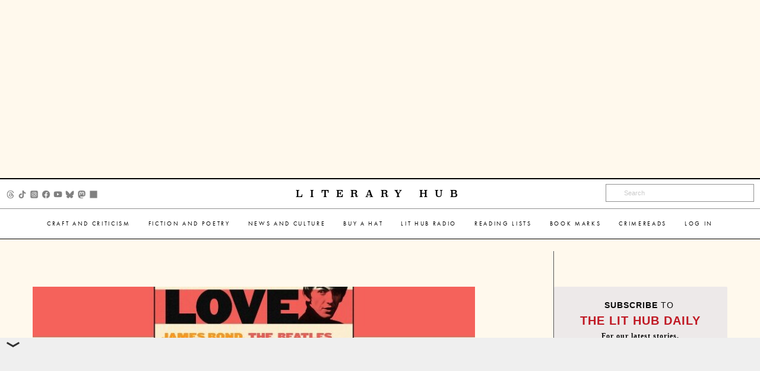

--- FILE ---
content_type: text/html; charset=utf-8
request_url: https://www.google.com/recaptcha/api2/aframe
body_size: 164
content:
<!DOCTYPE HTML><html><head><meta http-equiv="content-type" content="text/html; charset=UTF-8"></head><body><script nonce="XmNd6TWi2ovn39ksB_YE2Q">/** Anti-fraud and anti-abuse applications only. See google.com/recaptcha */ try{var clients={'sodar':'https://pagead2.googlesyndication.com/pagead/sodar?'};window.addEventListener("message",function(a){try{if(a.source===window.parent){var b=JSON.parse(a.data);var c=clients[b['id']];if(c){var d=document.createElement('img');d.src=c+b['params']+'&rc='+(localStorage.getItem("rc::a")?sessionStorage.getItem("rc::b"):"");window.document.body.appendChild(d);sessionStorage.setItem("rc::e",parseInt(sessionStorage.getItem("rc::e")||0)+1);localStorage.setItem("rc::h",'1769260726461');}}}catch(b){}});window.parent.postMessage("_grecaptcha_ready", "*");}catch(b){}</script></body></html>

--- FILE ---
content_type: application/javascript; charset=utf-8
request_url: https://fundingchoicesmessages.google.com/f/AGSKWxVXTwUdD4m2k1D8QTMz-DmLHWVOp1TlArfjp2L854EYqBQ_iyIp9OIamL9nhEsamSTmbMi7uUiHzg_zegdXHGxlGN5F_wXmjKqSD0JXVggvn7wn7Ru4iL_F7OqtKB23LzuXSmdNuUb-P8mwEk8Lb555GKyXsx5-S17PVfiiHLKgJB2hEURuddkHBJZv/_/websie-ads3./leftad_/dig_ad./script/ads./ad336.
body_size: -1288
content:
window['2d96e5bf-b251-403a-82d3-6f2bb5947d4a'] = true;

--- FILE ---
content_type: text/plain
request_url: https://rtb.openx.net/openrtbb/prebidjs
body_size: -83
content:
{"id":"7e3f3b81-0fb3-43c3-9b1e-2a725f4eea01","nbr":0}

--- FILE ---
content_type: text/plain
request_url: https://rtb.openx.net/openrtbb/prebidjs
body_size: -218
content:
{"id":"c29deeac-7b53-403a-b1e0-79e69b33a82d","nbr":0}